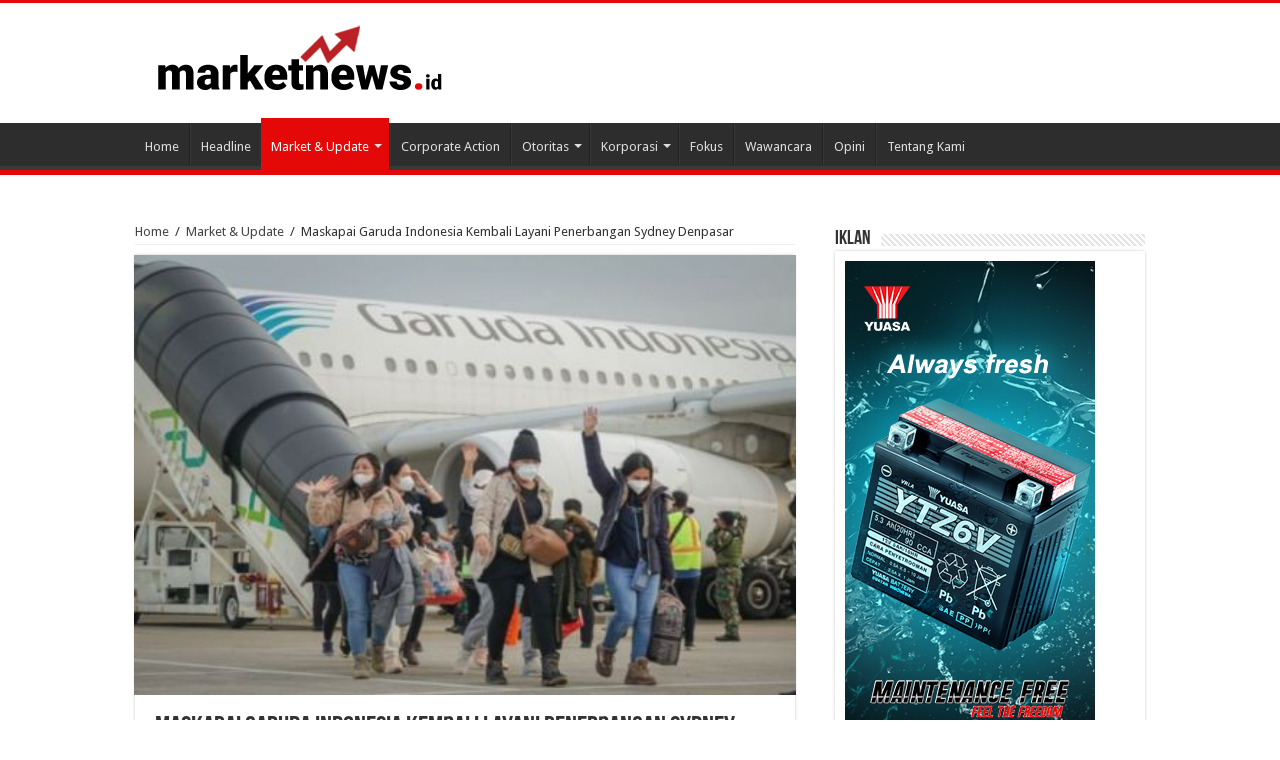

--- FILE ---
content_type: text/html; charset=UTF-8
request_url: https://marketnews.id/market-update/2022/03/maskapai-garuda-indonesia-kembali-layani-penerbangan-sydney-denpasar/
body_size: 14507
content:
<!DOCTYPE html>
<html lang="en-US" prefix="og: http://ogp.me/ns#">
<head>
<meta charset="UTF-8" />
<link rel="profile" href="http://gmpg.org/xfn/11" />
<link rel="pingback" href="https://marketnews.id/xmlrpc.php" />
<title>Maskapai Garuda Indonesia Kembali Layani Penerbangan Sydney Denpasar &#8211; MarketNews.id</title>
<meta property="og:title" content="Maskapai Garuda Indonesia Kembali Layani Penerbangan Sydney Denpasar - MarketNews.id"/>
<meta property="og:type" content="article"/>
<meta property="og:description" content="Marketnews.id Kebijakan Pemerintah dengan keluarnya relaksasi perjalanan internasional bagi wisatawa"/>
<meta property="og:url" content="https://marketnews.id/market-update/2022/03/maskapai-garuda-indonesia-kembali-layani-penerbangan-sydney-denpasar/"/>
<meta property="og:site_name" content="MarketNews.id"/>
<meta property="og:image" content="https://marketnews.id/wp-content/uploads/2022/03/garuda-buka-kembali-rute-sydneydenpasar-cek-jadwal-penerbangan-kzf.jpg" />
<meta name='robots' content='max-image-preview:large' />
	<style>img:is([sizes="auto" i], [sizes^="auto," i]) { contain-intrinsic-size: 3000px 1500px }</style>
	<link rel='dns-prefetch' href='//fonts.googleapis.com' />
<link rel="alternate" type="application/rss+xml" title="MarketNews.id &raquo; Feed" href="https://marketnews.id/feed/" />
<link rel="alternate" type="application/rss+xml" title="MarketNews.id &raquo; Comments Feed" href="https://marketnews.id/comments/feed/" />
<link rel="alternate" type="application/rss+xml" title="MarketNews.id &raquo; Maskapai Garuda Indonesia Kembali Layani Penerbangan Sydney Denpasar Comments Feed" href="https://marketnews.id/market-update/2022/03/maskapai-garuda-indonesia-kembali-layani-penerbangan-sydney-denpasar/feed/" />
<script type="text/javascript">
/* <![CDATA[ */
window._wpemojiSettings = {"baseUrl":"https:\/\/s.w.org\/images\/core\/emoji\/16.0.1\/72x72\/","ext":".png","svgUrl":"https:\/\/s.w.org\/images\/core\/emoji\/16.0.1\/svg\/","svgExt":".svg","source":{"concatemoji":"https:\/\/marketnews.id\/wp-includes\/js\/wp-emoji-release.min.js"}};
/*! This file is auto-generated */
!function(s,n){var o,i,e;function c(e){try{var t={supportTests:e,timestamp:(new Date).valueOf()};sessionStorage.setItem(o,JSON.stringify(t))}catch(e){}}function p(e,t,n){e.clearRect(0,0,e.canvas.width,e.canvas.height),e.fillText(t,0,0);var t=new Uint32Array(e.getImageData(0,0,e.canvas.width,e.canvas.height).data),a=(e.clearRect(0,0,e.canvas.width,e.canvas.height),e.fillText(n,0,0),new Uint32Array(e.getImageData(0,0,e.canvas.width,e.canvas.height).data));return t.every(function(e,t){return e===a[t]})}function u(e,t){e.clearRect(0,0,e.canvas.width,e.canvas.height),e.fillText(t,0,0);for(var n=e.getImageData(16,16,1,1),a=0;a<n.data.length;a++)if(0!==n.data[a])return!1;return!0}function f(e,t,n,a){switch(t){case"flag":return n(e,"\ud83c\udff3\ufe0f\u200d\u26a7\ufe0f","\ud83c\udff3\ufe0f\u200b\u26a7\ufe0f")?!1:!n(e,"\ud83c\udde8\ud83c\uddf6","\ud83c\udde8\u200b\ud83c\uddf6")&&!n(e,"\ud83c\udff4\udb40\udc67\udb40\udc62\udb40\udc65\udb40\udc6e\udb40\udc67\udb40\udc7f","\ud83c\udff4\u200b\udb40\udc67\u200b\udb40\udc62\u200b\udb40\udc65\u200b\udb40\udc6e\u200b\udb40\udc67\u200b\udb40\udc7f");case"emoji":return!a(e,"\ud83e\udedf")}return!1}function g(e,t,n,a){var r="undefined"!=typeof WorkerGlobalScope&&self instanceof WorkerGlobalScope?new OffscreenCanvas(300,150):s.createElement("canvas"),o=r.getContext("2d",{willReadFrequently:!0}),i=(o.textBaseline="top",o.font="600 32px Arial",{});return e.forEach(function(e){i[e]=t(o,e,n,a)}),i}function t(e){var t=s.createElement("script");t.src=e,t.defer=!0,s.head.appendChild(t)}"undefined"!=typeof Promise&&(o="wpEmojiSettingsSupports",i=["flag","emoji"],n.supports={everything:!0,everythingExceptFlag:!0},e=new Promise(function(e){s.addEventListener("DOMContentLoaded",e,{once:!0})}),new Promise(function(t){var n=function(){try{var e=JSON.parse(sessionStorage.getItem(o));if("object"==typeof e&&"number"==typeof e.timestamp&&(new Date).valueOf()<e.timestamp+604800&&"object"==typeof e.supportTests)return e.supportTests}catch(e){}return null}();if(!n){if("undefined"!=typeof Worker&&"undefined"!=typeof OffscreenCanvas&&"undefined"!=typeof URL&&URL.createObjectURL&&"undefined"!=typeof Blob)try{var e="postMessage("+g.toString()+"("+[JSON.stringify(i),f.toString(),p.toString(),u.toString()].join(",")+"));",a=new Blob([e],{type:"text/javascript"}),r=new Worker(URL.createObjectURL(a),{name:"wpTestEmojiSupports"});return void(r.onmessage=function(e){c(n=e.data),r.terminate(),t(n)})}catch(e){}c(n=g(i,f,p,u))}t(n)}).then(function(e){for(var t in e)n.supports[t]=e[t],n.supports.everything=n.supports.everything&&n.supports[t],"flag"!==t&&(n.supports.everythingExceptFlag=n.supports.everythingExceptFlag&&n.supports[t]);n.supports.everythingExceptFlag=n.supports.everythingExceptFlag&&!n.supports.flag,n.DOMReady=!1,n.readyCallback=function(){n.DOMReady=!0}}).then(function(){return e}).then(function(){var e;n.supports.everything||(n.readyCallback(),(e=n.source||{}).concatemoji?t(e.concatemoji):e.wpemoji&&e.twemoji&&(t(e.twemoji),t(e.wpemoji)))}))}((window,document),window._wpemojiSettings);
/* ]]> */
</script>
<style id='wp-emoji-styles-inline-css' type='text/css'>

	img.wp-smiley, img.emoji {
		display: inline !important;
		border: none !important;
		box-shadow: none !important;
		height: 1em !important;
		width: 1em !important;
		margin: 0 0.07em !important;
		vertical-align: -0.1em !important;
		background: none !important;
		padding: 0 !important;
	}
</style>
<link rel='stylesheet' id='wp-block-library-css' href='https://marketnews.id/wp-includes/css/dist/block-library/style.min.css' type='text/css' media='all' />
<style id='classic-theme-styles-inline-css' type='text/css'>
/*! This file is auto-generated */
.wp-block-button__link{color:#fff;background-color:#32373c;border-radius:9999px;box-shadow:none;text-decoration:none;padding:calc(.667em + 2px) calc(1.333em + 2px);font-size:1.125em}.wp-block-file__button{background:#32373c;color:#fff;text-decoration:none}
</style>
<style id='global-styles-inline-css' type='text/css'>
:root{--wp--preset--aspect-ratio--square: 1;--wp--preset--aspect-ratio--4-3: 4/3;--wp--preset--aspect-ratio--3-4: 3/4;--wp--preset--aspect-ratio--3-2: 3/2;--wp--preset--aspect-ratio--2-3: 2/3;--wp--preset--aspect-ratio--16-9: 16/9;--wp--preset--aspect-ratio--9-16: 9/16;--wp--preset--color--black: #000000;--wp--preset--color--cyan-bluish-gray: #abb8c3;--wp--preset--color--white: #ffffff;--wp--preset--color--pale-pink: #f78da7;--wp--preset--color--vivid-red: #cf2e2e;--wp--preset--color--luminous-vivid-orange: #ff6900;--wp--preset--color--luminous-vivid-amber: #fcb900;--wp--preset--color--light-green-cyan: #7bdcb5;--wp--preset--color--vivid-green-cyan: #00d084;--wp--preset--color--pale-cyan-blue: #8ed1fc;--wp--preset--color--vivid-cyan-blue: #0693e3;--wp--preset--color--vivid-purple: #9b51e0;--wp--preset--gradient--vivid-cyan-blue-to-vivid-purple: linear-gradient(135deg,rgba(6,147,227,1) 0%,rgb(155,81,224) 100%);--wp--preset--gradient--light-green-cyan-to-vivid-green-cyan: linear-gradient(135deg,rgb(122,220,180) 0%,rgb(0,208,130) 100%);--wp--preset--gradient--luminous-vivid-amber-to-luminous-vivid-orange: linear-gradient(135deg,rgba(252,185,0,1) 0%,rgba(255,105,0,1) 100%);--wp--preset--gradient--luminous-vivid-orange-to-vivid-red: linear-gradient(135deg,rgba(255,105,0,1) 0%,rgb(207,46,46) 100%);--wp--preset--gradient--very-light-gray-to-cyan-bluish-gray: linear-gradient(135deg,rgb(238,238,238) 0%,rgb(169,184,195) 100%);--wp--preset--gradient--cool-to-warm-spectrum: linear-gradient(135deg,rgb(74,234,220) 0%,rgb(151,120,209) 20%,rgb(207,42,186) 40%,rgb(238,44,130) 60%,rgb(251,105,98) 80%,rgb(254,248,76) 100%);--wp--preset--gradient--blush-light-purple: linear-gradient(135deg,rgb(255,206,236) 0%,rgb(152,150,240) 100%);--wp--preset--gradient--blush-bordeaux: linear-gradient(135deg,rgb(254,205,165) 0%,rgb(254,45,45) 50%,rgb(107,0,62) 100%);--wp--preset--gradient--luminous-dusk: linear-gradient(135deg,rgb(255,203,112) 0%,rgb(199,81,192) 50%,rgb(65,88,208) 100%);--wp--preset--gradient--pale-ocean: linear-gradient(135deg,rgb(255,245,203) 0%,rgb(182,227,212) 50%,rgb(51,167,181) 100%);--wp--preset--gradient--electric-grass: linear-gradient(135deg,rgb(202,248,128) 0%,rgb(113,206,126) 100%);--wp--preset--gradient--midnight: linear-gradient(135deg,rgb(2,3,129) 0%,rgb(40,116,252) 100%);--wp--preset--font-size--small: 13px;--wp--preset--font-size--medium: 20px;--wp--preset--font-size--large: 36px;--wp--preset--font-size--x-large: 42px;--wp--preset--spacing--20: 0.44rem;--wp--preset--spacing--30: 0.67rem;--wp--preset--spacing--40: 1rem;--wp--preset--spacing--50: 1.5rem;--wp--preset--spacing--60: 2.25rem;--wp--preset--spacing--70: 3.38rem;--wp--preset--spacing--80: 5.06rem;--wp--preset--shadow--natural: 6px 6px 9px rgba(0, 0, 0, 0.2);--wp--preset--shadow--deep: 12px 12px 50px rgba(0, 0, 0, 0.4);--wp--preset--shadow--sharp: 6px 6px 0px rgba(0, 0, 0, 0.2);--wp--preset--shadow--outlined: 6px 6px 0px -3px rgba(255, 255, 255, 1), 6px 6px rgba(0, 0, 0, 1);--wp--preset--shadow--crisp: 6px 6px 0px rgba(0, 0, 0, 1);}:where(.is-layout-flex){gap: 0.5em;}:where(.is-layout-grid){gap: 0.5em;}body .is-layout-flex{display: flex;}.is-layout-flex{flex-wrap: wrap;align-items: center;}.is-layout-flex > :is(*, div){margin: 0;}body .is-layout-grid{display: grid;}.is-layout-grid > :is(*, div){margin: 0;}:where(.wp-block-columns.is-layout-flex){gap: 2em;}:where(.wp-block-columns.is-layout-grid){gap: 2em;}:where(.wp-block-post-template.is-layout-flex){gap: 1.25em;}:where(.wp-block-post-template.is-layout-grid){gap: 1.25em;}.has-black-color{color: var(--wp--preset--color--black) !important;}.has-cyan-bluish-gray-color{color: var(--wp--preset--color--cyan-bluish-gray) !important;}.has-white-color{color: var(--wp--preset--color--white) !important;}.has-pale-pink-color{color: var(--wp--preset--color--pale-pink) !important;}.has-vivid-red-color{color: var(--wp--preset--color--vivid-red) !important;}.has-luminous-vivid-orange-color{color: var(--wp--preset--color--luminous-vivid-orange) !important;}.has-luminous-vivid-amber-color{color: var(--wp--preset--color--luminous-vivid-amber) !important;}.has-light-green-cyan-color{color: var(--wp--preset--color--light-green-cyan) !important;}.has-vivid-green-cyan-color{color: var(--wp--preset--color--vivid-green-cyan) !important;}.has-pale-cyan-blue-color{color: var(--wp--preset--color--pale-cyan-blue) !important;}.has-vivid-cyan-blue-color{color: var(--wp--preset--color--vivid-cyan-blue) !important;}.has-vivid-purple-color{color: var(--wp--preset--color--vivid-purple) !important;}.has-black-background-color{background-color: var(--wp--preset--color--black) !important;}.has-cyan-bluish-gray-background-color{background-color: var(--wp--preset--color--cyan-bluish-gray) !important;}.has-white-background-color{background-color: var(--wp--preset--color--white) !important;}.has-pale-pink-background-color{background-color: var(--wp--preset--color--pale-pink) !important;}.has-vivid-red-background-color{background-color: var(--wp--preset--color--vivid-red) !important;}.has-luminous-vivid-orange-background-color{background-color: var(--wp--preset--color--luminous-vivid-orange) !important;}.has-luminous-vivid-amber-background-color{background-color: var(--wp--preset--color--luminous-vivid-amber) !important;}.has-light-green-cyan-background-color{background-color: var(--wp--preset--color--light-green-cyan) !important;}.has-vivid-green-cyan-background-color{background-color: var(--wp--preset--color--vivid-green-cyan) !important;}.has-pale-cyan-blue-background-color{background-color: var(--wp--preset--color--pale-cyan-blue) !important;}.has-vivid-cyan-blue-background-color{background-color: var(--wp--preset--color--vivid-cyan-blue) !important;}.has-vivid-purple-background-color{background-color: var(--wp--preset--color--vivid-purple) !important;}.has-black-border-color{border-color: var(--wp--preset--color--black) !important;}.has-cyan-bluish-gray-border-color{border-color: var(--wp--preset--color--cyan-bluish-gray) !important;}.has-white-border-color{border-color: var(--wp--preset--color--white) !important;}.has-pale-pink-border-color{border-color: var(--wp--preset--color--pale-pink) !important;}.has-vivid-red-border-color{border-color: var(--wp--preset--color--vivid-red) !important;}.has-luminous-vivid-orange-border-color{border-color: var(--wp--preset--color--luminous-vivid-orange) !important;}.has-luminous-vivid-amber-border-color{border-color: var(--wp--preset--color--luminous-vivid-amber) !important;}.has-light-green-cyan-border-color{border-color: var(--wp--preset--color--light-green-cyan) !important;}.has-vivid-green-cyan-border-color{border-color: var(--wp--preset--color--vivid-green-cyan) !important;}.has-pale-cyan-blue-border-color{border-color: var(--wp--preset--color--pale-cyan-blue) !important;}.has-vivid-cyan-blue-border-color{border-color: var(--wp--preset--color--vivid-cyan-blue) !important;}.has-vivid-purple-border-color{border-color: var(--wp--preset--color--vivid-purple) !important;}.has-vivid-cyan-blue-to-vivid-purple-gradient-background{background: var(--wp--preset--gradient--vivid-cyan-blue-to-vivid-purple) !important;}.has-light-green-cyan-to-vivid-green-cyan-gradient-background{background: var(--wp--preset--gradient--light-green-cyan-to-vivid-green-cyan) !important;}.has-luminous-vivid-amber-to-luminous-vivid-orange-gradient-background{background: var(--wp--preset--gradient--luminous-vivid-amber-to-luminous-vivid-orange) !important;}.has-luminous-vivid-orange-to-vivid-red-gradient-background{background: var(--wp--preset--gradient--luminous-vivid-orange-to-vivid-red) !important;}.has-very-light-gray-to-cyan-bluish-gray-gradient-background{background: var(--wp--preset--gradient--very-light-gray-to-cyan-bluish-gray) !important;}.has-cool-to-warm-spectrum-gradient-background{background: var(--wp--preset--gradient--cool-to-warm-spectrum) !important;}.has-blush-light-purple-gradient-background{background: var(--wp--preset--gradient--blush-light-purple) !important;}.has-blush-bordeaux-gradient-background{background: var(--wp--preset--gradient--blush-bordeaux) !important;}.has-luminous-dusk-gradient-background{background: var(--wp--preset--gradient--luminous-dusk) !important;}.has-pale-ocean-gradient-background{background: var(--wp--preset--gradient--pale-ocean) !important;}.has-electric-grass-gradient-background{background: var(--wp--preset--gradient--electric-grass) !important;}.has-midnight-gradient-background{background: var(--wp--preset--gradient--midnight) !important;}.has-small-font-size{font-size: var(--wp--preset--font-size--small) !important;}.has-medium-font-size{font-size: var(--wp--preset--font-size--medium) !important;}.has-large-font-size{font-size: var(--wp--preset--font-size--large) !important;}.has-x-large-font-size{font-size: var(--wp--preset--font-size--x-large) !important;}
:where(.wp-block-post-template.is-layout-flex){gap: 1.25em;}:where(.wp-block-post-template.is-layout-grid){gap: 1.25em;}
:where(.wp-block-columns.is-layout-flex){gap: 2em;}:where(.wp-block-columns.is-layout-grid){gap: 2em;}
:root :where(.wp-block-pullquote){font-size: 1.5em;line-height: 1.6;}
</style>
<link rel='stylesheet' id='taqyeem-buttons-style-css' href='https://marketnews.id/wp-content/plugins/taqyeem-buttons/assets/style.css' type='text/css' media='all' />
<link rel='stylesheet' id='taqyeem-style-css' href='https://marketnews.id/wp-content/plugins/taqyeem/style.css' type='text/css' media='all' />
<link rel='stylesheet' id='tie-style-css' href='https://marketnews.id/wp-content/themes/sahifa/style.css' type='text/css' media='all' />
<link rel='stylesheet' id='tie-ilightbox-skin-css' href='https://marketnews.id/wp-content/themes/sahifa/css/ilightbox/dark-skin/skin.css' type='text/css' media='all' />
<link rel='stylesheet' id='Droid+Sans-css' href='https://fonts.googleapis.com/css?family=Droid+Sans%3Aregular%2C700' type='text/css' media='all' />
<script type="text/javascript" src="https://marketnews.id/wp-includes/js/jquery/jquery.min.js" id="jquery-core-js"></script>
<script type="text/javascript" src="https://marketnews.id/wp-includes/js/jquery/jquery-migrate.min.js" id="jquery-migrate-js"></script>
<script type="text/javascript" src="https://marketnews.id/wp-content/plugins/taqyeem/js/tie.js" id="taqyeem-main-js"></script>
<link rel="https://api.w.org/" href="https://marketnews.id/wp-json/" /><link rel="alternate" title="JSON" type="application/json" href="https://marketnews.id/wp-json/wp/v2/posts/13218" /><link rel="EditURI" type="application/rsd+xml" title="RSD" href="https://marketnews.id/xmlrpc.php?rsd" />
<meta name="generator" content="WordPress 6.8.3" />
<link rel="canonical" href="https://marketnews.id/market-update/2022/03/maskapai-garuda-indonesia-kembali-layani-penerbangan-sydney-denpasar/" />
<link rel='shortlink' href='https://marketnews.id/?p=13218' />
<link rel="alternate" title="oEmbed (JSON)" type="application/json+oembed" href="https://marketnews.id/wp-json/oembed/1.0/embed?url=https%3A%2F%2Fmarketnews.id%2Fmarket-update%2F2022%2F03%2Fmaskapai-garuda-indonesia-kembali-layani-penerbangan-sydney-denpasar%2F" />
<link rel="alternate" title="oEmbed (XML)" type="text/xml+oembed" href="https://marketnews.id/wp-json/oembed/1.0/embed?url=https%3A%2F%2Fmarketnews.id%2Fmarket-update%2F2022%2F03%2Fmaskapai-garuda-indonesia-kembali-layani-penerbangan-sydney-denpasar%2F&#038;format=xml" />
<script type='text/javascript'>
/* <![CDATA[ */
var taqyeem = {"ajaxurl":"https://marketnews.id/wp-admin/admin-ajax.php" , "your_rating":"Your Rating:"};
/* ]]> */
</script>

<style type="text/css" media="screen">

</style>
<link rel="shortcut icon" href="https://marketnews.id/wp-content/themes/sahifa/favicon.ico" title="Favicon" />
<!--[if IE]>
<script type="text/javascript">jQuery(document).ready(function (){ jQuery(".menu-item").has("ul").children("a").attr("aria-haspopup", "true");});</script>
<![endif]-->
<!--[if lt IE 9]>
<script src="https://marketnews.id/wp-content/themes/sahifa/js/html5.js"></script>
<script src="https://marketnews.id/wp-content/themes/sahifa/js/selectivizr-min.js"></script>
<![endif]-->
<!--[if IE 9]>
<link rel="stylesheet" type="text/css" media="all" href="https://marketnews.id/wp-content/themes/sahifa/css/ie9.css" />
<![endif]-->
<!--[if IE 8]>
<link rel="stylesheet" type="text/css" media="all" href="https://marketnews.id/wp-content/themes/sahifa/css/ie8.css" />
<![endif]-->
<!--[if IE 7]>
<link rel="stylesheet" type="text/css" media="all" href="https://marketnews.id/wp-content/themes/sahifa/css/ie7.css" />
<![endif]-->


<meta name="viewport" content="width=device-width, initial-scale=1.0" />

<!-- Global site tag (gtag.js) - Google Analytics -->
<script async src="https://www.googletagmanager.com/gtag/js?id=UA-40460714-14"></script>
<script>
  window.dataLayer = window.dataLayer || [];
  function gtag(){dataLayer.push(arguments);}
  gtag('js', new Date());

  gtag('config', 'UA-40460714-14');
</script>


<style type="text/css" media="screen">

body{
	font-family: 'Droid Sans';
}

body.single .entry, body.page .entry{
	color :28;
	font-size : 16px;
}

::-webkit-scrollbar {
	width: 8px;
	height:8px;
}

#main-nav,
.cat-box-content,
#sidebar .widget-container,
.post-listing,
#commentform {
	border-bottom-color: #E40808;
}

.search-block .search-button,
#topcontrol,
#main-nav ul li.current-menu-item a,
#main-nav ul li.current-menu-item a:hover,
#main-nav ul li.current_page_parent a,
#main-nav ul li.current_page_parent a:hover,
#main-nav ul li.current-menu-parent a,
#main-nav ul li.current-menu-parent a:hover,
#main-nav ul li.current-page-ancestor a,
#main-nav ul li.current-page-ancestor a:hover,
.pagination span.current,
.share-post span.share-text,
.flex-control-paging li a.flex-active,
.ei-slider-thumbs li.ei-slider-element,
.review-percentage .review-item span span,
.review-final-score,
.button,
a.button,
a.more-link,
#main-content input[type="submit"],
.form-submit #submit,
#login-form .login-button,
.widget-feedburner .feedburner-subscribe,
input[type="submit"],
#buddypress button,
#buddypress a.button,
#buddypress input[type=submit],
#buddypress input[type=reset],
#buddypress ul.button-nav li a,
#buddypress div.generic-button a,
#buddypress .comment-reply-link,
#buddypress div.item-list-tabs ul li a span,
#buddypress div.item-list-tabs ul li.selected a,
#buddypress div.item-list-tabs ul li.current a,
#buddypress #members-directory-form div.item-list-tabs ul li.selected span,
#members-list-options a.selected,
#groups-list-options a.selected,
body.dark-skin #buddypress div.item-list-tabs ul li a span,
body.dark-skin #buddypress div.item-list-tabs ul li.selected a,
body.dark-skin #buddypress div.item-list-tabs ul li.current a,
body.dark-skin #members-list-options a.selected,
body.dark-skin #groups-list-options a.selected,
.search-block-large .search-button,
#featured-posts .flex-next:hover,
#featured-posts .flex-prev:hover,
a.tie-cart span.shooping-count,
.woocommerce span.onsale,
.woocommerce-page span.onsale ,
.woocommerce .widget_price_filter .ui-slider .ui-slider-handle,
.woocommerce-page .widget_price_filter .ui-slider .ui-slider-handle,
#check-also-close,
a.post-slideshow-next,
a.post-slideshow-prev,
.widget_price_filter .ui-slider .ui-slider-handle,
.quantity .minus:hover,
.quantity .plus:hover,
.mejs-container .mejs-controls .mejs-time-rail .mejs-time-current,
#reading-position-indicator  {
	background-color:#E40808;
}

::-webkit-scrollbar-thumb{
	background-color:#E40808 !important;
}

#theme-footer,
#theme-header,
.top-nav ul li.current-menu-item:before,
#main-nav .menu-sub-content ,
#main-nav ul ul,
#check-also-box {
	border-top-color: #E40808;
}

.search-block:after {
	border-right-color:#E40808;
}

body.rtl .search-block:after {
	border-left-color:#E40808;
}

#main-nav ul > li.menu-item-has-children:hover > a:after,
#main-nav ul > li.mega-menu:hover > a:after {
	border-color:transparent transparent #E40808;
}

.widget.timeline-posts li a:hover,
.widget.timeline-posts li a:hover span.tie-date {
	color: #E40808;
}

.widget.timeline-posts li a:hover span.tie-date:before {
	background: #E40808;
	border-color: #E40808;
}

#order_review,
#order_review_heading {
	border-color: #E40808;
}


body{
					}
	
.post-inner ul li {list-style-type:disc}</style>

		<script type="text/javascript">
			/* <![CDATA[ */
				var sf_position = '0';
				var sf_templates = "<a href=\"{search_url_escaped}\">View All Results<\/a>";
				var sf_input = '.search-live';
				jQuery(document).ready(function(){
					jQuery(sf_input).ajaxyLiveSearch({"expand":false,"searchUrl":"https:\/\/marketnews.id\/?s=%s","text":"Search","delay":500,"iwidth":180,"width":315,"ajaxUrl":"https:\/\/marketnews.id\/wp-admin\/admin-ajax.php","rtl":0});
					jQuery(".live-search_ajaxy-selective-input").keyup(function() {
						var width = jQuery(this).val().length * 8;
						if(width < 50) {
							width = 50;
						}
						jQuery(this).width(width);
					});
					jQuery(".live-search_ajaxy-selective-search").click(function() {
						jQuery(this).find(".live-search_ajaxy-selective-input").focus();
					});
					jQuery(".live-search_ajaxy-selective-close").click(function() {
						jQuery(this).parent().remove();
					});
				});
			/* ]]> */
		</script>
		</head>
<body id="top" class="wp-singular post-template-default single single-post postid-13218 single-format-standard wp-theme-sahifa lazy-enabled">

<div class="wrapper-outer">

	<div class="background-cover"></div>

	<aside id="slide-out">

			<div class="search-mobile">
			<form method="get" id="searchform-mobile" action="https://marketnews.id/">
				<button class="search-button" type="submit" value="Search"><i class="fa fa-search"></i></button>
				<input type="text" id="s-mobile" name="s" title="Search" value="Search" onfocus="if (this.value == 'Search') {this.value = '';}" onblur="if (this.value == '') {this.value = 'Search';}"  />
			</form>
		</div><!-- .search-mobile /-->
	
	
		<div id="mobile-menu" ></div>
	</aside><!-- #slide-out /-->

		<div id="wrapper" class="wide-layout">
		<div class="inner-wrapper">

		<header id="theme-header" class="theme-header">
			
		<div class="header-content">

					<a id="slide-out-open" class="slide-out-open" href="#"><span></span></a>
		
			<div class="logo" style=" margin-bottom:5px;">
			<h2>								<a title="MarketNews.id" href="https://marketnews.id/">
					<img src="https://marketnews.id/wp-content/uploads/2024/01/logo-marketnews-300.png" alt="MarketNews.id"  /><strong>MarketNews.id Media Investasi dan Pasar Modal</strong>
				</a>
			</h2>			</div><!-- .logo /-->
						<div class="clear"></div>

		</div>
													<nav id="main-nav" class="fixed-enabled">
				<div class="container">

				
					<div class="main-menu"><ul id="menu-main-menu" class="menu"><li id="menu-item-621" class="menu-item menu-item-type-custom menu-item-object-custom menu-item-621"><a href="/">Home</a></li>
<li id="menu-item-609" class="menu-item menu-item-type-taxonomy menu-item-object-category menu-item-609"><a href="https://marketnews.id/kategori/headline/">Headline</a></li>
<li id="menu-item-613" class="menu-item menu-item-type-taxonomy menu-item-object-category current-post-ancestor current-menu-parent current-post-parent menu-item-has-children menu-item-613"><a href="https://marketnews.id/kategori/market-update/">Market &#038; Update</a>
<ul class="sub-menu menu-sub-content">
	<li id="menu-item-614" class="menu-item menu-item-type-taxonomy menu-item-object-category menu-item-614"><a href="https://marketnews.id/kategori/market-update/finansial/">Finansial</a></li>
</ul>
</li>
<li id="menu-item-607" class="menu-item menu-item-type-taxonomy menu-item-object-category menu-item-607"><a href="https://marketnews.id/kategori/corporate-action/">Corporate Action</a></li>
<li id="menu-item-616" class="menu-item menu-item-type-taxonomy menu-item-object-category menu-item-has-children menu-item-616"><a href="https://marketnews.id/kategori/otoritas/">Otoritas</a>
<ul class="sub-menu menu-sub-content">
	<li id="menu-item-619" class="menu-item menu-item-type-taxonomy menu-item-object-category menu-item-619"><a href="https://marketnews.id/kategori/otoritas/otoritas-jasa-keuangan/">Otoritas Jasa Keuangan</a></li>
	<li id="menu-item-618" class="menu-item menu-item-type-taxonomy menu-item-object-category menu-item-618"><a href="https://marketnews.id/kategori/otoritas/bursa-efek-indonesia/">Bursa Efek Indonesia</a></li>
	<li id="menu-item-617" class="menu-item menu-item-type-taxonomy menu-item-object-category menu-item-617"><a href="https://marketnews.id/kategori/otoritas/bank-indonesia/">Bank Indonesia</a></li>
</ul>
</li>
<li id="menu-item-610" class="menu-item menu-item-type-taxonomy menu-item-object-category menu-item-has-children menu-item-610"><a href="https://marketnews.id/kategori/korporasi/">Korporasi</a>
<ul class="sub-menu menu-sub-content">
	<li id="menu-item-611" class="menu-item menu-item-type-taxonomy menu-item-object-category menu-item-611"><a href="https://marketnews.id/kategori/korporasi/bumn/">BUMN</a></li>
	<li id="menu-item-612" class="menu-item menu-item-type-taxonomy menu-item-object-category menu-item-612"><a href="https://marketnews.id/kategori/korporasi/emiten/">Emiten</a></li>
</ul>
</li>
<li id="menu-item-608" class="menu-item menu-item-type-taxonomy menu-item-object-category menu-item-608"><a href="https://marketnews.id/kategori/fokus/">Fokus</a></li>
<li id="menu-item-620" class="menu-item menu-item-type-taxonomy menu-item-object-category menu-item-620"><a href="https://marketnews.id/kategori/wawancara/">Wawancara</a></li>
<li id="menu-item-615" class="menu-item menu-item-type-taxonomy menu-item-object-category menu-item-615"><a href="https://marketnews.id/kategori/opini/">Opini</a></li>
<li id="menu-item-984" class="menu-item menu-item-type-post_type menu-item-object-page menu-item-984"><a href="https://marketnews.id/pengelola/">Tentang Kami</a></li>
</ul></div>					
					
				</div>
			</nav><!-- .main-nav /-->
					</header><!-- #header /-->

	
	
	<div id="main-content" class="container">
	    <div id="iklan-mobile">
	        <div>
	            <a href="https://bit.ly/selalu_fresh"  target="_blank"  rel="nofollow"><img src="https://marketnews.id/wp-content/uploads/2023/05/Banner-Always-fresh-MarketPlace.jpg" alt="" width="250" />
				</a>
	        </div>
	        <!--
			<div>
				 <a href="https://bit.ly/2XfZnGA"  target="_blank"  rel="nofollow"><img src="https://marketnews.id/wp-content/uploads/2021/04/banner-april2021.jpg" alt="" width="250" />
				</a>
			</div>
 			  	  <div>
					 <a href="https://cutt.ly/SvImyBw"  target="_blank"  rel="nofollow"><img src="https://marketnews.id/wp-content/uploads/2021/04/Yuasa-x-Motoxpress-.jpg" alt="" width="250" style="border:1px solid #cccccc;margin-top:5px;" />
				</a> 
			</div>-->
	    </div>

	
	
	
	
	
	<div class="content">

		
		<div xmlns:v="http://rdf.data-vocabulary.org/#"  id="crumbs"><span typeof="v:Breadcrumb"><a rel="v:url" property="v:title" class="crumbs-home" href="https://marketnews.id">Home</a></span> <span class="delimiter">/</span> <span typeof="v:Breadcrumb"><a rel="v:url" property="v:title" href="https://marketnews.id/kategori/market-update/">Market &amp; Update</a></span> <span class="delimiter">/</span> <span class="current">Maskapai Garuda Indonesia Kembali Layani Penerbangan Sydney Denpasar</span></div>
		

		
		<article class="post-listing post-13218 post type-post status-publish format-standard has-post-thumbnail  category-market-update tag-garuda-indonesia-tbk-giaa-kembali-layani-penerbangan-sydney-indonesia-guna-dukung-program-pemerintah-menarik-wisatawan-mancanegara" id="the-post">
			
			<div class="single-post-thumb">
			<img width="460" height="306" src="https://marketnews.id/wp-content/uploads/2022/03/garuda-buka-kembali-rute-sydneydenpasar-cek-jadwal-penerbangan-kzf.jpg" class="attachment-slider size-slider wp-post-image" alt="" decoding="async" fetchpriority="high" srcset="https://marketnews.id/wp-content/uploads/2022/03/garuda-buka-kembali-rute-sydneydenpasar-cek-jadwal-penerbangan-kzf.jpg 460w, https://marketnews.id/wp-content/uploads/2022/03/garuda-buka-kembali-rute-sydneydenpasar-cek-jadwal-penerbangan-kzf-300x200.jpg 300w, https://marketnews.id/wp-content/uploads/2022/03/garuda-buka-kembali-rute-sydneydenpasar-cek-jadwal-penerbangan-kzf-310x205.jpg 310w" sizes="(max-width: 460px) 100vw, 460px" />		</div>
	
		


			<div class="post-inner">

							<h1 class="name post-title entry-title"><span itemprop="name">Maskapai Garuda Indonesia Kembali Layani Penerbangan Sydney Denpasar</span></h1>

						
<p class="post-meta">
		
	<span class="post-meta-author"><i class="fa fa-user"></i><a href="https://marketnews.id/author/marketnews/" title="">MarketNews.id </a></span>
	
		
	<span class="tie-date"><i class="fa fa-clock-o"></i>March 5, 2022</span>	
	<span class="post-cats"><i class="fa fa-folder"></i><a href="https://marketnews.id/kategori/market-update/" rel="category tag">Market &amp; Update</a></span>
	
</p>
<div class="clear"></div>
			
				<div class="entry">
					
						<section id="related_posts">
		<div class="block-head">
			<h3>Related Articles</h3><div class="stripe-line"></div>
		</div>
		<div class="post-listing">
						<div class="related-item">
							
				<div class="post-thumbnail">
					<a href="https://marketnews.id/market-update/2026/01/posco-tawarkan-harga-premium-buat-saham-sgro-rp7-903-per-saham/">
						<img width="310" height="165" src="https://marketnews.id/wp-content/uploads/2026/01/5f959d5d719c7-1-310x165.jpg" class="attachment-tie-medium size-tie-medium wp-post-image" alt="" decoding="async" />						<span class="fa overlay-icon"></span>
					</a>
				</div><!-- post-thumbnail /-->
							
				<h3><a href="https://marketnews.id/market-update/2026/01/posco-tawarkan-harga-premium-buat-saham-sgro-rp7-903-per-saham/" rel="bookmark">POSCO Tawarkan Harga Premium Buat Saham SGRO Rp7.903 Per Saham</a></h3>
				<p class="post-meta"><span class="tie-date"><i class="fa fa-clock-o"></i>January 20, 2026</span></p>
			</div>
						<div class="related-item">
							
				<div class="post-thumbnail">
					<a href="https://marketnews.id/market-update/2026/01/progres-huntara-di-sumbar-dari-batang-anai-hingga-kota-padang-hampir-rampung/">
						<img width="310" height="165" src="https://marketnews.id/wp-content/uploads/2026/01/Screenshot_20260120_165116-310x165.jpg" class="attachment-tie-medium size-tie-medium wp-post-image" alt="" decoding="async" />						<span class="fa overlay-icon"></span>
					</a>
				</div><!-- post-thumbnail /-->
							
				<h3><a href="https://marketnews.id/market-update/2026/01/progres-huntara-di-sumbar-dari-batang-anai-hingga-kota-padang-hampir-rampung/" rel="bookmark">Progres Huntara Di Sumbar, Dari Batang Anai Hingga Kota Padang Hampir Rampung</a></h3>
				<p class="post-meta"><span class="tie-date"><i class="fa fa-clock-o"></i>January 20, 2026</span></p>
			</div>
						<div class="related-item">
							
				<div class="post-thumbnail">
					<a href="https://marketnews.id/market-update/2026/01/byd-di-space-zhengzhou-museum-sains-tentang-nev-pertama-di-tiongkok/">
						<img width="310" height="165" src="https://marketnews.id/wp-content/uploads/2026/01/Screenshot_20260120_164500-310x165.jpg" class="attachment-tie-medium size-tie-medium wp-post-image" alt="" decoding="async" loading="lazy" />						<span class="fa overlay-icon"></span>
					</a>
				</div><!-- post-thumbnail /-->
							
				<h3><a href="https://marketnews.id/market-update/2026/01/byd-di-space-zhengzhou-museum-sains-tentang-nev-pertama-di-tiongkok/" rel="bookmark">BYD Di &#8211; Space Zhengzhou : Museum Sains Tentang NEV Pertama Di Tiongkok</a></h3>
				<p class="post-meta"><span class="tie-date"><i class="fa fa-clock-o"></i>January 20, 2026</span></p>
			</div>
						<div class="clear"></div>
		</div>
	</section>
	
					
<p>Marketnews.id Kebijakan Pemerintah dengan keluarnya relaksasi perjalanan internasional bagi wisatawan mancanegara disambut positif oleh  manajemen PT Garuda Indonesia Tbk (GIAA) dengan kembali membuka jalur penerbangan internasional Sydney- Denpasar </p>



<p>Penerbangan perdana telah dilakukan pada Jum&#8217;at, 4 Maret 2022 dengan membawa 60 penumpang dan 20 ton kargo. Rute penerbangan internasional ini yang pertama menghubungkan Australia dan Bali di awal tahun 2022 ini. Pembukaan penerbangan langsung ini diharapkan mampu menarik kembali wisatawan asal Australia yang merupakan salah satu negara dengan  jumlah wisatawan terbesar yang datang ke Indonesia.</p>



<p>Maskapai penerbangan nasional PT Garuda Indonesia Tbk (GIAA) pada hari Jumat, 4 Maret 2022 resmi melayani penerbangan Sydney-Denpasar. Langkah ini sejalan dengan momentum pemulihan sektor pariwisata dan ekonomi di Bali melalui berbagai kebijakan relaksasi perjalanan internasional bagi wisatawan mancanegara yang diterapkan Pemerintah.</p>



<p><br>Direktur Utama Garuda Indonesia, Irfan Setiaputra mengatakan,  penerbangan Sydney-Denpasar merupakan rute penerbangan internasional pertama yang menghubungkan Australia dengan Bali di awal tahun 2022 ini. Rute ini juga turut terhubung langsung dengan rute penerbangan Jakarta-Sydney.</p>



<p><br>&#8220;Rute penerbangan Sydney-Denpasar dilayani satu kali setiap minggunya di setiap hari Jumat dengan mengoperasikan armada A330-300 nomor penerbangan GA 715.Diberangkatkan dari Bandara Internasional Sydney Kingsford Smith pada pukul 11.30 waktu setempat dan tiba di Bandara Internasional I Gusti Ngurah Rai, Denpasar pada pukul 14.45 waktu setempat,&#8221; kata Irfan dalam keterangan tertulis, Jumat, 4 Maret 2022.</p>



<p><br>Pada penerbangan Sydney-Denpasar yang mulai beroperasi pada hari Jumat, 4 Maret 2022 Garuda Indonesia mengangkut sebanyak 60 penumpang dari Sydney. Selain itu, Garuda Indonesia turut mengangkut kargo dari Sydney hingga 20 ton yang terdiri dari komoditas perikanan, buah segar hingga general cargo.</p>



<p><br>Irfan mengatakan, dioperasikannya layanan penerbangan Sydney-Denpasar tersebut bertepatan dengan momentum pemulihan ekonomi dan pariwisata Bali melalui relaksasi kebijakan perjalanan wisatawan dan bisnis mancanegara ke Indonesia.</p>



<p><br>&#8220;Pada masa sebelum pandemi Covid-19, khususnya di tahun 2019, mencatatkan kunjungan terbesar yaitu hingga lebih dari 1,2 juta wisatawan yang masuk ke Bali. Dioperasikannya penerbangan ini diharapkan dapat menjadi awal optimisme bagi kebangkitan perekonomian Indonesia khususnya dari sisi sektor pariwisata secara jangka panjang,&#8221; jelas Irfan.</p>



<p><br>Gubernur Provinsi Bali, Wayan Koster berharap,&#8221;Dengan dioperasikannya penerbangan rute Sydney menuju Denpasar, kami tentunya berharap bahwa penerbangan ini akan mendukung upaya berkelanjutan kami untuk mewujudkan pemulihan sektor pariwisata dan ekonomi di Bali dan sekitarnya,&#8221; kata Wayan.</p>



<p></p>
					
									</div><!-- .entry /-->


				<div class="share-post">
	<span class="share-text">Share</span>

		<ul class="flat-social">
			<li><a href="http://www.facebook.com/sharer.php?u=https://marketnews.id/?p=13218" class="social-facebook" rel="external" target="_blank"><i class="fa fa-facebook"></i> <span>Facebook</span></a></li>
				<li><a href="https://twitter.com/intent/tweet?text=Maskapai+Garuda+Indonesia+Kembali+Layani+Penerbangan+Sydney+Denpasar&url=https://marketnews.id/?p=13218" class="social-twitter" rel="external" target="_blank"><i class="fa fa-twitter"></i> <span>Twitter</span></a></li>
				<li><a href="http://www.stumbleupon.com/submit?url=https://marketnews.id/?p=13218&title=Maskapai+Garuda+Indonesia+Kembali+Layani+Penerbangan+Sydney+Denpasar" class="social-stumble" rel="external" target="_blank"><i class="fa fa-stumbleupon"></i> <span>Stumbleupon</span></a></li>
				<li><a href="http://www.linkedin.com/shareArticle?mini=true&url=https://marketnews.id/?p=13218&title=Maskapai+Garuda+Indonesia+Kembali+Layani+Penerbangan+Sydney+Denpasar" class="social-linkedin" rel="external" target="_blank"><i class="fa fa-linkedin"></i> <span>LinkedIn</span></a></li>
				<li><a href="http://pinterest.com/pin/create/button/?url=https://marketnews.id/?p=13218&amp;description=Maskapai+Garuda+Indonesia+Kembali+Layani+Penerbangan+Sydney+Denpasar&amp;media=https://marketnews.id/wp-content/uploads/2022/03/garuda-buka-kembali-rute-sydneydenpasar-cek-jadwal-penerbangan-kzf.jpg" class="social-pinterest" rel="external" target="_blank"><i class="fa fa-pinterest"></i> <span>Pinterest</span></a></li>
		</ul>
		<div class="clear"></div>
</div> <!-- .share-post -->
				<div class="clear"></div>
			</div><!-- .post-inner -->

			<script type="application/ld+json">{"@context":"http:\/\/schema.org","@type":"NewsArticle","dateCreated":"2022-03-05T14:16:30+07:00","datePublished":"2022-03-05T14:16:30+07:00","dateModified":"2022-03-05T14:19:18+07:00","headline":"Maskapai Garuda Indonesia Kembali Layani Penerbangan Sydney Denpasar","name":"Maskapai Garuda Indonesia Kembali Layani Penerbangan Sydney Denpasar","keywords":"Garuda Indonesia Tbk (GIAA) Kembali Layani Penerbangan Sydney- Indonesia guna dukung program pemerintah menarik wisatawan mancanegara.","url":"https:\/\/marketnews.id\/market-update\/2022\/03\/maskapai-garuda-indonesia-kembali-layani-penerbangan-sydney-denpasar\/","description":"Marketnews.id Kebijakan Pemerintah dengan keluarnya relaksasi perjalanan internasional bagi wisatawan mancanegara disambut positif oleh manajemen PT Garuda Indonesia Tbk (GIAA) dengan kembali membuka","copyrightYear":"2022","publisher":{"@id":"#Publisher","@type":"Organization","name":"MarketNews.id","logo":{"@type":"ImageObject","url":"https:\/\/marketnews.id\/wp-content\/uploads\/2024\/01\/logo-marketnews-300.png"},"sameAs":["https:\/\/foursquare.com\/mo3aser","http:\/\/www.pinterest.com\/mo3aser\/","http:\/\/instagram.com\/imo3aser"]},"sourceOrganization":{"@id":"#Publisher"},"copyrightHolder":{"@id":"#Publisher"},"mainEntityOfPage":{"@type":"WebPage","@id":"https:\/\/marketnews.id\/market-update\/2022\/03\/maskapai-garuda-indonesia-kembali-layani-penerbangan-sydney-denpasar\/"},"author":{"@type":"Person","name":"MarketNews.id","url":"https:\/\/marketnews.id\/author\/marketnews\/"},"articleSection":"Market &amp; Update","articleBody":"\nMarketnews.id Kebijakan Pemerintah dengan keluarnya relaksasi perjalanan internasional bagi wisatawan mancanegara disambut positif oleh  manajemen PT Garuda Indonesia Tbk (GIAA) dengan kembali membuka jalur penerbangan internasional Sydney- Denpasar \n\n\n\nPenerbangan perdana telah dilakukan pada Jum'at, 4 Maret 2022 dengan membawa 60 penumpang dan 20 ton kargo. Rute penerbangan internasional ini yang pertama menghubungkan Australia dan Bali di awal tahun 2022 ini. Pembukaan penerbangan langsung ini diharapkan mampu menarik kembali wisatawan asal Australia yang merupakan salah satu negara dengan  jumlah wisatawan terbesar yang datang ke Indonesia.\n\n\n\nMaskapai penerbangan nasional PT Garuda Indonesia Tbk (GIAA) pada hari Jumat, 4 Maret 2022 resmi melayani penerbangan Sydney-Denpasar. Langkah ini sejalan dengan momentum pemulihan sektor pariwisata dan ekonomi di Bali melalui berbagai kebijakan relaksasi perjalanan internasional bagi wisatawan mancanegara yang diterapkan Pemerintah.\n\n\n\nDirektur Utama Garuda Indonesia, Irfan Setiaputra mengatakan,  penerbangan Sydney-Denpasar merupakan rute penerbangan internasional pertama yang menghubungkan Australia dengan Bali di awal tahun 2022 ini. Rute ini juga turut terhubung langsung dengan rute penerbangan Jakarta-Sydney.\n\n\n\n\"Rute penerbangan Sydney-Denpasar dilayani satu kali setiap minggunya di setiap hari Jumat dengan mengoperasikan armada A330-300 nomor penerbangan GA 715.Diberangkatkan dari Bandara Internasional Sydney Kingsford Smith pada pukul 11.30 waktu setempat dan tiba di Bandara Internasional I Gusti Ngurah Rai, Denpasar pada pukul 14.45 waktu setempat,\" kata Irfan dalam keterangan tertulis, Jumat, 4 Maret 2022.\n\n\n\nPada penerbangan Sydney-Denpasar yang mulai beroperasi pada hari Jumat, 4 Maret 2022 Garuda Indonesia mengangkut sebanyak 60 penumpang dari Sydney. Selain itu, Garuda Indonesia turut mengangkut kargo dari Sydney hingga 20 ton yang terdiri dari komoditas perikanan, buah segar hingga general cargo.\n\n\n\nIrfan mengatakan, dioperasikannya layanan penerbangan Sydney-Denpasar tersebut bertepatan dengan momentum pemulihan ekonomi dan pariwisata Bali melalui relaksasi kebijakan perjalanan wisatawan dan bisnis mancanegara ke Indonesia.\n\n\n\n\"Pada masa sebelum pandemi Covid-19, khususnya di tahun 2019, mencatatkan kunjungan terbesar yaitu hingga lebih dari 1,2 juta wisatawan yang masuk ke Bali. Dioperasikannya penerbangan ini diharapkan dapat menjadi awal optimisme bagi kebangkitan perekonomian Indonesia khususnya dari sisi sektor pariwisata secara jangka panjang,\" jelas Irfan.\n\n\n\nGubernur Provinsi Bali, Wayan Koster berharap,\"Dengan dioperasikannya penerbangan rute Sydney menuju Denpasar, kami tentunya berharap bahwa penerbangan ini akan mendukung upaya berkelanjutan kami untuk mewujudkan pemulihan sektor pariwisata dan ekonomi di Bali dan sekitarnya,\" kata Wayan.\n\n\n\n\n","image":{"@type":"ImageObject","url":"https:\/\/marketnews.id\/wp-content\/uploads\/2022\/03\/garuda-buka-kembali-rute-sydneydenpasar-cek-jadwal-penerbangan-kzf.jpg","width":696,"height":306}}</script>
		</article><!-- .post-listing -->
		<p class="post-tag">Tags <a href="https://marketnews.id/tag/garuda-indonesia-tbk-giaa-kembali-layani-penerbangan-sydney-indonesia-guna-dukung-program-pemerintah-menarik-wisatawan-mancanegara/" rel="tag">Garuda Indonesia Tbk (GIAA) Kembali Layani Penerbangan Sydney- Indonesia guna dukung program pemerintah menarik wisatawan mancanegara.</a></p>

		
		

				<div class="post-navigation">
			<div class="post-previous"><a href="https://marketnews.id/market-update/2022/03/bi-inflasi-pekan-pertama-maret-2022-diperkirakan-sebesar-032-persen/" rel="prev"><span>Previous</span> BI : Inflasi Pekan Pertama Maret 2022 Diperkirakan Sebesar 0,32 Persen</a></div>
			<div class="post-next"><a href="https://marketnews.id/market-update/2022/03/perum-bulog-datangkan-20-ribu-ton-daging-beku-penuhi-kebutuhan-pasar/" rel="next"><span>Next</span> Perum Bulog Datangkan 20 Ribu Ton Daging Beku, Penuhi Kebutuhan Pasar</a></div>
		</div><!-- .post-navigation -->
		
		
			
	<section id="check-also-box" class="post-listing check-also-right">
		<a href="#" id="check-also-close"><i class="fa fa-close"></i></a>

		<div class="block-head">
			<h3>Check Also</h3>
		</div>

				<div class="check-also-post">
						
			<div class="post-thumbnail">
				<a href="https://marketnews.id/market-update/2026/01/inovasi-produksi-pertadex-dari-kilang-pertamina-raih-golden-medal-ipitex-2026/">
					<img width="310" height="165" src="https://marketnews.id/wp-content/uploads/2026/01/Screenshot_20260120_113426-310x165.jpg" class="attachment-tie-medium size-tie-medium wp-post-image" alt="" decoding="async" loading="lazy" />					<span class="fa overlay-icon"></span>
				</a>
			</div><!-- post-thumbnail /-->
						
			<h2 class="post-title"><a href="https://marketnews.id/market-update/2026/01/inovasi-produksi-pertadex-dari-kilang-pertamina-raih-golden-medal-ipitex-2026/" rel="bookmark">Inovasi Produksi Pertadex Dari Kilang Pertamina Raih Golden Medal IPITEX 2026</a></h2>
			<p>MarketNews.id-PT Pertamina (Persero) melalui PT Kilang Pertamina Internasional (KPI) Unit Balikpapan meraih apresiasi inovasi internasional &hellip;</p>
		</div>
			</section>
			
			
	
		
				
<div id="comments">


<div class="clear"></div>
	<div id="respond" class="comment-respond">
		<h3 id="reply-title" class="comment-reply-title">Leave a Reply <small><a rel="nofollow" id="cancel-comment-reply-link" href="/market-update/2022/03/maskapai-garuda-indonesia-kembali-layani-penerbangan-sydney-denpasar/#respond" style="display:none;">Cancel reply</a></small></h3><form action="https://marketnews.id/wp-comments-post.php" method="post" id="commentform" class="comment-form"><p class="comment-notes"><span id="email-notes">Your email address will not be published.</span> <span class="required-field-message">Required fields are marked <span class="required">*</span></span></p><p class="comment-form-comment"><label for="comment">Comment <span class="required">*</span></label> <textarea id="comment" name="comment" cols="45" rows="8" maxlength="65525" required></textarea></p><p class="comment-form-author"><label for="author">Name <span class="required">*</span></label> <input id="author" name="author" type="text" value="" size="30" maxlength="245" autocomplete="name" required /></p>
<p class="comment-form-email"><label for="email">Email <span class="required">*</span></label> <input id="email" name="email" type="email" value="" size="30" maxlength="100" aria-describedby="email-notes" autocomplete="email" required /></p>
<p class="comment-form-url"><label for="url">Website</label> <input id="url" name="url" type="url" value="" size="30" maxlength="200" autocomplete="url" /></p>
<p class="comment-form-cookies-consent"><input id="wp-comment-cookies-consent" name="wp-comment-cookies-consent" type="checkbox" value="yes" /> <label for="wp-comment-cookies-consent">Save my name, email, and website in this browser for the next time I comment.</label></p>
<p class="form-submit"><input name="submit" type="submit" id="submit" class="submit" value="Post Comment" /> <input type='hidden' name='comment_post_ID' value='13218' id='comment_post_ID' />
<input type='hidden' name='comment_parent' id='comment_parent' value='0' />
</p></form>	</div><!-- #respond -->
	

</div><!-- #comments -->

	</div><!-- .content -->
<aside id="sidebar">
	<div class="theiaStickySidebar">
<div id="codewidget-2" class="widget widget_codewidget"><div class="widget-top"><h4>IKLAN</h4><div class="stripe-line"></div></div>
						<div class="widget-container"><div class="code-widget"><div style=""text-align:center">
	            <a href="https://bit.ly/selalu_fresh"  target="_blank"  rel="nofollow"><img src="https://marketnews.id/wp-content/uploads/2023/05/Banner-Always-fresh-MarketPlace.jpg" alt="" width="250" />
				</a>
	        </div>
<!--
<div style="text-align:center">
			  	        <a href="https://bit.ly/2XfZnGA"  target="_blank"  rel="nofollow"><img src="https://marketnews.id/wp-content/uploads/2021/04/banner-april2021.jpg" alt="" width="250" />
				</a>
</div>
<div style="text-align:center;margin-top:10px;">
				        <a href="https://cutt.ly/SvImyBw"  target="_blank"  rel="nofollow"><img src="https://marketnews.id/wp-content/uploads/2021/04/Yuasa-x-Motoxpress-.jpg" alt="" width="250" style="border:1px solid #cccccc" />
				</a>
</div>--></div></div></div><!-- .widget /--><div id="search-3" class="widget widget_search"><div class="widget-top"><h4>PENCARIAN</h4><div class="stripe-line"></div></div>
						<div class="widget-container"><form role="search" method="get" class="search-form" action="https://marketnews.id/">
				<label>
					<span class="screen-reader-text">Search for:</span>
					<input type="search" class="search-field" placeholder="Search &hellip;" value="" name="s" />
				</label>
				<input type="submit" class="search-submit" value="Search" />
			</form></div></div><!-- .widget /-->	<div class="widget" id="tabbed-widget">
		<div class="widget-container">
			<div class="widget-top">
				<ul class="tabs posts-taps">
				<li class="tabs"><a href="#tab2">Recent</a></li><li class="tabs"><a href="#tab1">Popular</a></li><li class="tabs"><a href="#tab3">Comments</a></li><li class="tabs"><a href="#tab4">Tags</a></li>				</ul>
			</div>

						<div id="tab2" class="tabs-wrap">
				<ul>
							<li >
							<div class="post-thumbnail">
					<a href="https://marketnews.id/market-update/2026/01/posco-tawarkan-harga-premium-buat-saham-sgro-rp7-903-per-saham/" rel="bookmark"><img width="110" height="75" src="https://marketnews.id/wp-content/uploads/2026/01/5f959d5d719c7-1-110x75.jpg" class="attachment-tie-small size-tie-small wp-post-image" alt="" decoding="async" loading="lazy" /><span class="fa overlay-icon"></span></a>
				</div><!-- post-thumbnail /-->
						<h3><a href="https://marketnews.id/market-update/2026/01/posco-tawarkan-harga-premium-buat-saham-sgro-rp7-903-per-saham/">POSCO Tawarkan Harga Premium Buat Saham SGRO Rp7.903 Per Saham</a></h3>
			 <span class="tie-date"><i class="fa fa-clock-o"></i>January 20, 2026</span>		</li>
				<li >
							<div class="post-thumbnail">
					<a href="https://marketnews.id/market-update/2026/01/progres-huntara-di-sumbar-dari-batang-anai-hingga-kota-padang-hampir-rampung/" rel="bookmark"><img width="110" height="75" src="https://marketnews.id/wp-content/uploads/2026/01/Screenshot_20260120_165116-110x75.jpg" class="attachment-tie-small size-tie-small wp-post-image" alt="" decoding="async" loading="lazy" /><span class="fa overlay-icon"></span></a>
				</div><!-- post-thumbnail /-->
						<h3><a href="https://marketnews.id/market-update/2026/01/progres-huntara-di-sumbar-dari-batang-anai-hingga-kota-padang-hampir-rampung/">Progres Huntara Di Sumbar, Dari Batang Anai Hingga Kota Padang Hampir Rampung</a></h3>
			 <span class="tie-date"><i class="fa fa-clock-o"></i>January 20, 2026</span>		</li>
				<li >
							<div class="post-thumbnail">
					<a href="https://marketnews.id/headline/2026/01/bei-kasih-status-uma-buat-enam-saham-siapa-saja/" rel="bookmark"><img width="110" height="75" src="https://marketnews.id/wp-content/uploads/2026/01/IMG_20251201_134824-110x75.jpg" class="attachment-tie-small size-tie-small wp-post-image" alt="" decoding="async" loading="lazy" /><span class="fa overlay-icon"></span></a>
				</div><!-- post-thumbnail /-->
						<h3><a href="https://marketnews.id/headline/2026/01/bei-kasih-status-uma-buat-enam-saham-siapa-saja/">BEI Kasih Status UMA Buat Enam Saham, Siapa Saja!</a></h3>
			 <span class="tie-date"><i class="fa fa-clock-o"></i>January 20, 2026</span>		</li>
				<li >
							<div class="post-thumbnail">
					<a href="https://marketnews.id/market-update/2026/01/byd-di-space-zhengzhou-museum-sains-tentang-nev-pertama-di-tiongkok/" rel="bookmark"><img width="110" height="75" src="https://marketnews.id/wp-content/uploads/2026/01/Screenshot_20260120_164500-110x75.jpg" class="attachment-tie-small size-tie-small wp-post-image" alt="" decoding="async" loading="lazy" /><span class="fa overlay-icon"></span></a>
				</div><!-- post-thumbnail /-->
						<h3><a href="https://marketnews.id/market-update/2026/01/byd-di-space-zhengzhou-museum-sains-tentang-nev-pertama-di-tiongkok/">BYD Di &#8211; Space Zhengzhou : Museum Sains Tentang NEV Pertama Di Tiongkok</a></h3>
			 <span class="tie-date"><i class="fa fa-clock-o"></i>January 20, 2026</span>		</li>
				<li >
							<div class="post-thumbnail">
					<a href="https://marketnews.id/market-update/2026/01/inovasi-produksi-pertadex-dari-kilang-pertamina-raih-golden-medal-ipitex-2026/" rel="bookmark"><img width="110" height="75" src="https://marketnews.id/wp-content/uploads/2026/01/Screenshot_20260120_113426-110x75.jpg" class="attachment-tie-small size-tie-small wp-post-image" alt="" decoding="async" loading="lazy" /><span class="fa overlay-icon"></span></a>
				</div><!-- post-thumbnail /-->
						<h3><a href="https://marketnews.id/market-update/2026/01/inovasi-produksi-pertadex-dari-kilang-pertamina-raih-golden-medal-ipitex-2026/">Inovasi Produksi Pertadex Dari Kilang Pertamina Raih Golden Medal IPITEX 2026</a></h3>
			 <span class="tie-date"><i class="fa fa-clock-o"></i>January 20, 2026</span>		</li>
						</ul>
			</div>
						<div id="tab1" class="tabs-wrap">
				<ul>
								<li >
							<div class="post-thumbnail">
					<a href="https://marketnews.id/headline/2023/01/pt-data-sinergitama-jaya-tbk-elit-sentuh-ara-naik-35-persen-di-pasar-sekunder/" title="PT Data Sinergitama Jaya Tbk (ELIT) Sentuh ARA, Naik 35 Persen Di Pasar Sekunder" rel="bookmark"><img width="110" height="75" src="https://marketnews.id/wp-content/uploads/2023/01/1672974489-110x75.png" class="attachment-tie-small size-tie-small wp-post-image" alt="" decoding="async" loading="lazy" /><span class="fa overlay-icon"></span></a>
				</div><!-- post-thumbnail /-->
							<h3><a href="https://marketnews.id/headline/2023/01/pt-data-sinergitama-jaya-tbk-elit-sentuh-ara-naik-35-persen-di-pasar-sekunder/">PT Data Sinergitama Jaya Tbk (ELIT) Sentuh ARA, Naik 35 Persen Di Pasar Sekunder</a></h3>
				 <span class="tie-date"><i class="fa fa-clock-o"></i>January 6, 2023</span>							</li>
				<li >
							<div class="post-thumbnail">
					<a href="https://marketnews.id/market-update/2022/12/bei-kapitalisasi-pasar-modal-indonesia-naik-15-persen-di-2022-jadi-usd600-miliar-atau-rp9-550-triliun/" title="BEI : Kapitalisasi Pasar Modal Indonesia Naik 15 Persen Di 2022 Jadi USD600 Miliar Atau Rp9. 550 Triliun" rel="bookmark"><img width="110" height="75" src="https://marketnews.id/wp-content/uploads/2022/12/Screenshot_20221230_150055-110x75.jpg" class="attachment-tie-small size-tie-small wp-post-image" alt="" decoding="async" loading="lazy" /><span class="fa overlay-icon"></span></a>
				</div><!-- post-thumbnail /-->
							<h3><a href="https://marketnews.id/market-update/2022/12/bei-kapitalisasi-pasar-modal-indonesia-naik-15-persen-di-2022-jadi-usd600-miliar-atau-rp9-550-triliun/">BEI : Kapitalisasi Pasar Modal Indonesia Naik 15 Persen Di 2022 Jadi USD600 Miliar Atau Rp9. 550 Triliun</a></h3>
				 <span class="tie-date"><i class="fa fa-clock-o"></i>December 30, 2022</span>							</li>
				<li >
							<div class="post-thumbnail">
					<a href="https://marketnews.id/market-update/2022/12/bank-mandiri-tbk-bmri-tetap-jadi-pemegang-saham-mayoritas-pt-bank-syariah-indonesia-tbk-bris/" title="Bank Mandiri Tbk (BMRI) Tetap Jadi Pemegang Saham Mayoritas PT Bank Syariah Indonesia Tbk (BRIS)" rel="bookmark"><img width="110" height="75" src="https://marketnews.id/wp-content/uploads/2022/12/42416-110x75.jpg" class="attachment-tie-small size-tie-small wp-post-image" alt="" decoding="async" loading="lazy" /><span class="fa overlay-icon"></span></a>
				</div><!-- post-thumbnail /-->
							<h3><a href="https://marketnews.id/market-update/2022/12/bank-mandiri-tbk-bmri-tetap-jadi-pemegang-saham-mayoritas-pt-bank-syariah-indonesia-tbk-bris/">Bank Mandiri Tbk (BMRI) Tetap Jadi Pemegang Saham Mayoritas PT Bank Syariah Indonesia Tbk (BRIS)</a></h3>
				 <span class="tie-date"><i class="fa fa-clock-o"></i>December 20, 2022</span>							</li>
				<li >
							<div class="post-thumbnail">
					<a href="https://marketnews.id/market-update/2022/12/sri-mulyani-dana-asing-keluar-ri-lewat-surat-berharga-negara-sbn-capai-rp132-69-triliun/" title="Sri Mulyani : Dana Asing Keluar RI Lewat Surat Berharga Negara (SBN) Capai Rp132, 69 Triliun" rel="bookmark"><img width="110" height="75" src="https://marketnews.id/wp-content/uploads/2022/08/sri-mulyani-kssk-110x75.jpg" class="attachment-tie-small size-tie-small wp-post-image" alt="" decoding="async" loading="lazy" /><span class="fa overlay-icon"></span></a>
				</div><!-- post-thumbnail /-->
							<h3><a href="https://marketnews.id/market-update/2022/12/sri-mulyani-dana-asing-keluar-ri-lewat-surat-berharga-negara-sbn-capai-rp132-69-triliun/">Sri Mulyani : Dana Asing Keluar RI Lewat Surat Berharga Negara (SBN) Capai Rp132, 69 Triliun</a></h3>
				 <span class="tie-date"><i class="fa fa-clock-o"></i>December 20, 2022</span>							</li>
				<li >
							<div class="post-thumbnail">
					<a href="https://marketnews.id/market-update/2022/12/elsa-target-laba-bersih-naik-14-persen-dan-pendapatan-tumbuh-12-persen-di-2023/" title="ELSA : Target Laba Bersih Naik 14 Persen Dan Pendapatan Tumbuh 12 Persen Di 2023" rel="bookmark"><img width="110" height="75" src="https://marketnews.id/wp-content/uploads/2021/12/2019_09_06-13_15_18_d1a78f416169d61ec3c8ca4344a56823_620x413_thumb1-110x75.jpg" class="attachment-tie-small size-tie-small wp-post-image" alt="" decoding="async" loading="lazy" /><span class="fa overlay-icon"></span></a>
				</div><!-- post-thumbnail /-->
							<h3><a href="https://marketnews.id/market-update/2022/12/elsa-target-laba-bersih-naik-14-persen-dan-pendapatan-tumbuh-12-persen-di-2023/">ELSA : Target Laba Bersih Naik 14 Persen Dan Pendapatan Tumbuh 12 Persen Di 2023</a></h3>
				 <span class="tie-date"><i class="fa fa-clock-o"></i>December 20, 2022</span>							</li>
					</ul>
			</div>
						<div id="tab3" class="tabs-wrap">
				<ul>
						<li>
		<div class="post-thumbnail" style="width:55px">
			<img alt='' src='https://secure.gravatar.com/avatar/f660ab912ec121d1b1e928a0bb4bc61b15f5ad44d5efdc4e1c92a25e99b8e44a?s=55&#038;d=mm&#038;r=g' srcset='https://secure.gravatar.com/avatar/f660ab912ec121d1b1e928a0bb4bc61b15f5ad44d5efdc4e1c92a25e99b8e44a?s=110&#038;d=mm&#038;r=g 2x' class='avatar avatar-55 photo' height='55' width='55' loading='lazy' decoding='async'/>		</div>
		<a href="https://marketnews.id/?p=396#comment-9">
		John Doe: Love the TieLabs Logo :)... </a>
	</li>
				</ul>
			</div>
						<div id="tab4" class="tabs-wrap tagcloud">
				<a href="https://marketnews.id/tag/5-triliun/" class="tag-cloud-link tag-link-190 tag-link-position-1" style="font-size: 8pt;">5 Triliun</a>
<a href="https://marketnews.id/tag/sepanjang-2024/" class="tag-cloud-link tag-link-6696 tag-link-position-2" style="font-size: 8pt;">Sepanjang 2024</a>
<a href="https://marketnews.id/tag/5-persen/" class="tag-cloud-link tag-link-574 tag-link-position-3" style="font-size: 8pt;">5 Persen</a>
<a href="https://marketnews.id/tag/3-persen-2/" class="tag-cloud-link tag-link-2300 tag-link-position-4" style="font-size: 8pt;">3 Persen</a>
<a href="https://marketnews.id/tag/hingga-september-2024/" class="tag-cloud-link tag-link-6094 tag-link-position-5" style="font-size: 8pt;">Hingga September 2024</a>
<a href="https://marketnews.id/tag/8-persen/" class="tag-cloud-link tag-link-936 tag-link-position-6" style="font-size: 8pt;">8 persen</a>
<a href="https://marketnews.id/tag/2-triliun/" class="tag-cloud-link tag-link-895 tag-link-position-7" style="font-size: 8pt;">2 Triliun</a>
<a href="https://marketnews.id/tag/7-triliun/" class="tag-cloud-link tag-link-245 tag-link-position-8" style="font-size: 8pt;">7 Triliun</a>
<a href="https://marketnews.id/tag/sepekan-perdagangan-saham-di-bei/" class="tag-cloud-link tag-link-1622 tag-link-position-9" style="font-size: 8pt;">Sepekan Perdagangan Saham Di BEI</a>
<a href="https://marketnews.id/tag/9-triliun/" class="tag-cloud-link tag-link-1186 tag-link-position-10" style="font-size: 8pt;">9 Triliun</a>
<a href="https://marketnews.id/tag/4-triliun/" class="tag-cloud-link tag-link-825 tag-link-position-11" style="font-size: 8pt;">4 Triliun</a>
<a href="https://marketnews.id/tag/1-persen/" class="tag-cloud-link tag-link-823 tag-link-position-12" style="font-size: 8pt;">1 Persen</a>
<a href="https://marketnews.id/tag/7-persen-2/" class="tag-cloud-link tag-link-2123 tag-link-position-13" style="font-size: 8pt;">7 Persen</a>
<a href="https://marketnews.id/tag/8-triliun/" class="tag-cloud-link tag-link-529 tag-link-position-14" style="font-size: 8pt;">8 Triliun</a>
<a href="https://marketnews.id/tag/3-triliun/" class="tag-cloud-link tag-link-436 tag-link-position-15" style="font-size: 8pt;">3 Triliun</a>
<a href="https://marketnews.id/tag/perbankan/" class="tag-cloud-link tag-link-63 tag-link-position-16" style="font-size: 8pt;">Perbankan</a>
<a href="https://marketnews.id/tag/4-persen/" class="tag-cloud-link tag-link-1222 tag-link-position-17" style="font-size: 8pt;">4 persen</a>
<a href="https://marketnews.id/tag/2-persen/" class="tag-cloud-link tag-link-1054 tag-link-position-18" style="font-size: 8pt;">2 persen</a>
<a href="https://marketnews.id/tag/6-miliar/" class="tag-cloud-link tag-link-677 tag-link-position-19" style="font-size: 8pt;">6 Miliar</a>
<a href="https://marketnews.id/tag/emiten-baru/" class="tag-cloud-link tag-link-65 tag-link-position-20" style="font-size: 8pt;">Emiten baru</a>
<a href="https://marketnews.id/tag/agar-keputusan-investasi-didasarkan-atas-informasi-yang-matang/" class="tag-cloud-link tag-link-8706 tag-link-position-21" style="font-size: 8pt;">Agar Keputusan investasi didasarkan Atas Informasi Yang Matang</a>
<a href="https://marketnews.id/tag/suspensi-dilakukan-untuk-melindungi-investor/" class="tag-cloud-link tag-link-8705 tag-link-position-22" style="font-size: 8pt;">Suspensi Dilakukan Untuk Melindungi Investor</a>
<a href="https://marketnews.id/tag/6-triliun/" class="tag-cloud-link tag-link-1016 tag-link-position-23" style="font-size: 8pt;">6 Triliun</a>
<a href="https://marketnews.id/tag/5-miliar/" class="tag-cloud-link tag-link-337 tag-link-position-24" style="font-size: 8pt;">5 Miliar</a>
<a href="https://marketnews.id/tag/4-juta/" class="tag-cloud-link tag-link-533 tag-link-position-25" style="font-size: 8pt;">4 juta</a>			</div>
			
		</div>
	</div><!-- .widget /-->
	</div><!-- .theiaStickySidebar /-->
</aside><!-- #sidebar /-->	<div class="clear"></div>
</div><!-- .container /-->

				
<div class="clear"></div>
<div class="footer-bottom">
	<div class="container">
		<div class="alignright">
					</div>
				
		<div class="alignleft">
			© Copyright 2026, All Rights Reserved		</div>
		<div class="clear"></div>
	</div><!-- .Container -->
</div><!-- .Footer bottom -->

</div><!-- .inner-Wrapper -->
</div><!-- #Wrapper -->
</div><!-- .Wrapper-outer -->
	<div id="topcontrol" class="fa fa-angle-up" title="Scroll To Top"></div>
<div id="fb-root"></div>
<script type="speculationrules">
{"prefetch":[{"source":"document","where":{"and":[{"href_matches":"\/*"},{"not":{"href_matches":["\/wp-*.php","\/wp-admin\/*","\/wp-content\/uploads\/*","\/wp-content\/*","\/wp-content\/plugins\/*","\/wp-content\/themes\/sahifa\/*","\/*\\?(.+)"]}},{"not":{"selector_matches":"a[rel~=\"nofollow\"]"}},{"not":{"selector_matches":".no-prefetch, .no-prefetch a"}}]},"eagerness":"conservative"}]}
</script>
<script type="text/javascript" id="tie-scripts-js-extra">
/* <![CDATA[ */
var tie = {"mobile_menu_active":"true","mobile_menu_top":"","lightbox_all":"true","lightbox_gallery":"true","woocommerce_lightbox":"","lightbox_skin":"dark","lightbox_thumb":"vertical","lightbox_arrows":"","sticky_sidebar":"1","is_singular":"1","reading_indicator":"","lang_no_results":"No Results","lang_results_found":"Results Found"};
/* ]]> */
</script>
<script type="text/javascript" src="https://marketnews.id/wp-content/themes/sahifa/js/tie-scripts.js" id="tie-scripts-js"></script>
<script type="text/javascript" src="https://marketnews.id/wp-content/themes/sahifa/js/ilightbox.packed.js" id="tie-ilightbox-js"></script>
<script type="text/javascript" src="https://marketnews.id/wp-includes/js/comment-reply.min.js" id="comment-reply-js" async="async" data-wp-strategy="async"></script>
<script type="text/javascript" src="https://marketnews.id/wp-content/themes/sahifa/js/search.js" id="tie-search-js"></script>
</body>
</html>

<!-- Page supported by LiteSpeed Cache 6.5.1 on 2026-01-20 23:24:06 -->